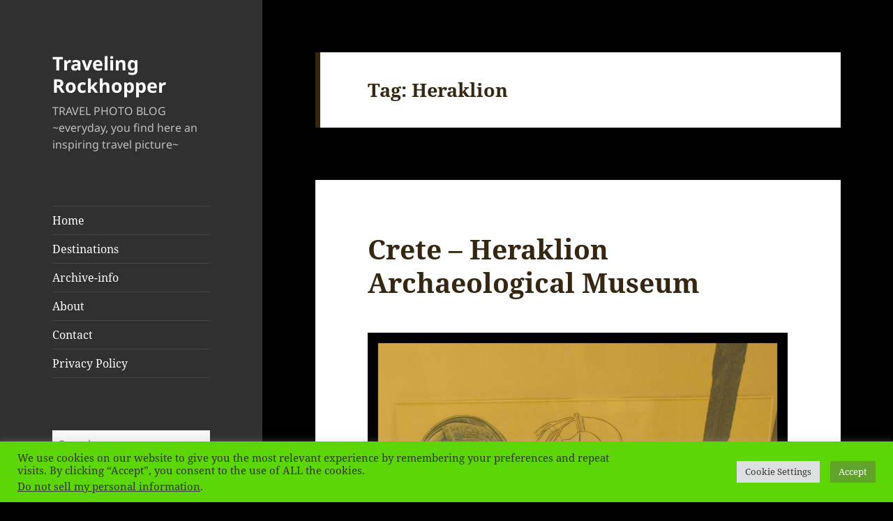

--- FILE ---
content_type: text/css
request_url: https://travelingrockhopper.com/wordpress/wp-content/plugins/simple-theme-options/css/frontend.css?ver=2.0.1
body_size: 284
content:
/**
 * Simple Tracking Frontend Styles
 *
 * @package SimpleTracking
 * @since 2.0.0
 */

/* Social Icons Container */
.chrssto-social-icons {display: flex; flex-wrap: wrap; gap: 10px; align-items: center;}

/* Social Icon Links */
.chrssto-social-icon {display: inline-flex; align-items: center; justify-content: center; text-decoration: none; line-height: 1;}
.chrssto-social-icon:focus {outline: 2px solid currentColor; outline-offset: 2px;}

/* SVG Icons */
.chrssto-icon {display: block;}
